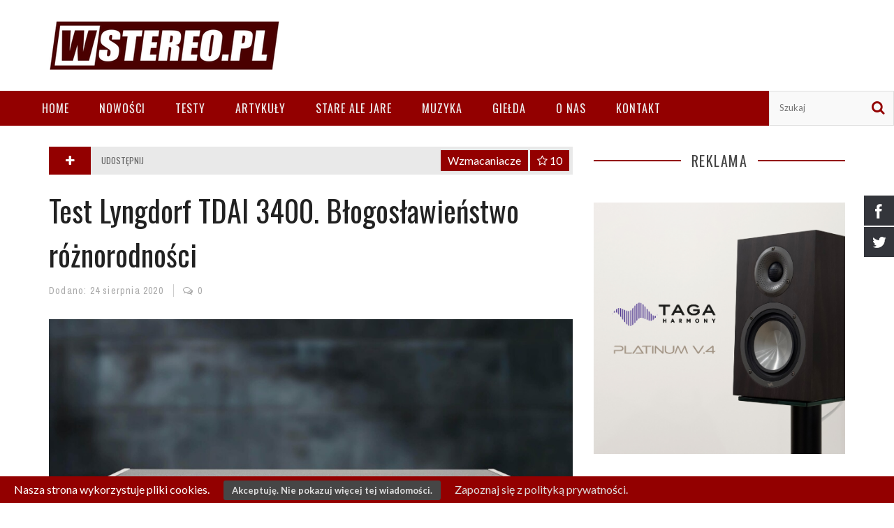

--- FILE ---
content_type: text/html; charset=UTF-8
request_url: https://wstereo.pl/test-lyngdorf-tdai-3400-blogoslawienstwo-roznorodnosci/
body_size: 19704
content:

<!DOCTYPE html>
<html lang="pl-PL" xmlns:og="http://opengraphprotocol.org/schema/" xmlns:fb="http://www.facebook.com/2008/fbml"
	itemscope 
	itemtype="http://schema.org/Article" 
	prefix="og: http://ogp.me/ns#" >

<head>
	<meta charset="UTF-8" />
    
    <meta name="viewport" content="width=device-width, initial-scale=1"/>
    
    <meta http-equiv="Content-Type" content="text/html; charset=UTF-8" />
	
		<title>Lyngdorf TDAI 3400 - test | Wstereo</title>
		
	<link rel="stylesheet" href="https://wstereo.pl/wp-content/themes/kami/style.css">
	
	<link rel="pingback" href="https://wstereo.pl/xmlrpc.php">
    
	
	
<!-- All in One SEO Pack 2.2.7.2 by Michael Torbert of Semper Fi Web Design[410,482] -->
<meta name="description" itemprop="description" content="Test wzmacniacza Lyngdorf TDAI 3400" />

<meta name="keywords" itemprop="keywords" content="lyngdorf,,lyngdorf tdai 3400,wzmacniacz,test,trimex" />
<link rel='next' href='https://wstereo.pl/test-lyngdorf-tdai-3400-blogoslawienstwo-roznorodnosci/2/' />

<link rel="canonical" href="https://wstereo.pl/test-lyngdorf-tdai-3400-blogoslawienstwo-roznorodnosci/" />
<meta property="og:title" content="Lyngdorf TDAI 3400 - test | Wstereo" />
<meta property="og:type" content="article" />
<meta property="og:url" content="https://wstereo.pl/test-lyngdorf-tdai-3400-blogoslawienstwo-roznorodnosci/" />
<meta property="og:image" content="https://wstereo.pl/wp-content/uploads/2020/08/Lyngdorf-TDAI-3400-zajawka-1024x638.jpg" />
<meta property="og:site_name" content="Wstereo" />
<meta property="og:description" content="Test wzmacniacza Lyngdorf TDAI 3400" />
<meta property="article:published_time" content="2020-08-24T20:02:43Z" />
<meta property="article:modified_time" content="2020-09-16T22:47:12Z" />
<meta name="twitter:card" content="summary" />
<meta name="twitter:description" content="Test wzmacniacza Lyngdorf TDAI 3400" />
<meta itemprop="image" content="https://wstereo.pl/wp-content/uploads/2020/08/Lyngdorf-TDAI-3400-zajawka-1024x638.jpg" />
<!-- /all in one seo pack -->
<link rel="alternate" type="application/rss+xml" title="Wstereo &raquo; Kanał z wpisami" href="https://wstereo.pl/feed/" />
<link rel="alternate" type="application/rss+xml" title="Wstereo &raquo; Kanał z komentarzami" href="https://wstereo.pl/comments/feed/" />
<link rel="alternate" type="application/rss+xml" title="Wstereo &raquo; Test Lyngdorf TDAI 3400. Błogosławieństwo różnorodności Kanał z komentarzami" href="https://wstereo.pl/test-lyngdorf-tdai-3400-blogoslawienstwo-roznorodnosci/feed/" />
<meta property="og:title" content="Test Lyngdorf TDAI 3400. Błogosławieństwo różnorodności"/><meta property="og:type" content="article"/><meta property="og:url" content="https://wstereo.pl/test-lyngdorf-tdai-3400-blogoslawienstwo-roznorodnosci/"/><meta property="og:image" content="https://wstereo.pl/wp-content/uploads/2020/08/Lyngdorf-TDAI-3400-zajawka-300x187.jpg"/>
		<script type="text/javascript">
			window._wpemojiSettings = {"baseUrl":"https:\/\/s.w.org\/images\/core\/emoji\/72x72\/","ext":".png","source":{"concatemoji":"https:\/\/wstereo.pl\/wp-includes\/js\/wp-emoji-release.min.js?ver=4.3"}};
			!function(a,b,c){function d(a){var c=b.createElement("canvas"),d=c.getContext&&c.getContext("2d");return d&&d.fillText?(d.textBaseline="top",d.font="600 32px Arial","flag"===a?(d.fillText(String.fromCharCode(55356,56812,55356,56807),0,0),c.toDataURL().length>3e3):(d.fillText(String.fromCharCode(55357,56835),0,0),0!==d.getImageData(16,16,1,1).data[0])):!1}function e(a){var c=b.createElement("script");c.src=a,c.type="text/javascript",b.getElementsByTagName("head")[0].appendChild(c)}var f,g;c.supports={simple:d("simple"),flag:d("flag")},c.DOMReady=!1,c.readyCallback=function(){c.DOMReady=!0},c.supports.simple&&c.supports.flag||(g=function(){c.readyCallback()},b.addEventListener?(b.addEventListener("DOMContentLoaded",g,!1),a.addEventListener("load",g,!1)):(a.attachEvent("onload",g),b.attachEvent("onreadystatechange",function(){"complete"===b.readyState&&c.readyCallback()})),f=c.source||{},f.concatemoji?e(f.concatemoji):f.wpemoji&&f.twemoji&&(e(f.twemoji),e(f.wpemoji)))}(window,document,window._wpemojiSettings);
		</script>
		<style type="text/css">
img.wp-smiley,
img.emoji {
	display: inline !important;
	border: none !important;
	box-shadow: none !important;
	height: 1em !important;
	width: 1em !important;
	margin: 0 .07em !important;
	vertical-align: -0.1em !important;
	background: none !important;
	padding: 0 !important;
}
</style>
<link rel='stylesheet' id='contact-form-7-css'  href='https://wstereo.pl/wp-content/plugins/contact-form-7/includes/css/styles.css?ver=4.4.2' type='text/css' media='all' />
<link rel='stylesheet' id='hssocial_badges_frontend_css-css'  href='https://wstereo.pl/wp-content/plugins/hs-social-media-buttons/hssocial-badges.css?ver=4.3' type='text/css' media='all' />
<link rel='stylesheet' id='general-css'  href='https://wstereo.pl/wp-content/plugins/hs-social-media-buttons/inc/css/general.css?ver=4.3' type='text/css' media='all' />
<link rel='stylesheet' id='bootstrap-css-css'  href='https://wstereo.pl/wp-content/themes/kami/framework/bootstrap/css/bootstrap.css?ver=4.3' type='text/css' media='all' />
<link rel='stylesheet' id='fa-css'  href='https://wstereo.pl/wp-content/themes/kami/css/fonts/awesome-fonts/css/font-awesome.min.css?ver=4.3' type='text/css' media='all' />
<link rel='stylesheet' id='fa-snapchat-css'  href='https://wstereo.pl/wp-content/themes/kami/css/fa-snapchat.css?ver=4.3' type='text/css' media='all' />
<link rel='stylesheet' id='flexslider-css'  href='https://wstereo.pl/wp-content/themes/kami/css/flexslider.css?ver=4.3' type='text/css' media='all' />
<link rel='stylesheet' id='bkstyle-css'  href='https://wstereo.pl/wp-content/themes/kami/css/bkstyle.css?ver=4.3' type='text/css' media='all' />
<link rel='stylesheet' id='bkresponsive-css'  href='https://wstereo.pl/wp-content/themes/kami/css/responsive.css?ver=4.3' type='text/css' media='all' />
<link rel='stylesheet' id='tipper-css'  href='https://wstereo.pl/wp-content/themes/kami/css/jquery.fs.tipper.css?ver=4.3' type='text/css' media='all' />
<link rel='stylesheet' id='justifiedgallery-css'  href='https://wstereo.pl/wp-content/themes/kami/css/justifiedGallery.css?ver=4.3' type='text/css' media='all' />
<link rel='stylesheet' id='justifiedlightbox-css'  href='https://wstereo.pl/wp-content/themes/kami/css/magnific-popup.css?ver=4.3' type='text/css' media='all' />
<link rel='stylesheet' id='redux-google-fonts-bk_option-css'  href='https://fonts.googleapis.com/css?family=Oswald%3A300%2C400%2C700%7CArchivo+Narrow%3A400%2C700%2C400italic%2C700italic%7CLato%3A100%2C300%2C400%2C700%2C900%2C100italic%2C300italic%2C400italic%2C700italic%2C900italic&#038;subset=latin-ext&#038;ver=1729621328' type='text/css' media='all' />
<link rel='stylesheet' id='awpcp-jquery-plupload-queue-css'  href='https://wstereo.pl/wp-content/plugins/another-wordpress-classifieds-plugin/resources/vendors/jquery-plupload-queue/css/jquery.plupload.queue.css?ver=2.1.1' type='text/css' media='all' />
<link rel='stylesheet' id='awpcp-frontend-style-css'  href='https://wstereo.pl/wp-content/plugins/another-wordpress-classifieds-plugin/resources/css/awpcpstyle.css?ver=3.5.3.1' type='text/css' media='all' />
<!--[if lte IE 6]>
<link rel='stylesheet' id='awpcp-frontend-style-ie-6-css'  href='https://wstereo.pl/wp-content/plugins/another-wordpress-classifieds-plugin/resources/css/awpcpstyle-ie-6.css?ver=3.5.3.1' type='text/css' media='all' />
<![endif]-->
<!--[if lte IE 7]>
<link rel='stylesheet' id='awpcp-frontend-style-lte-ie-7-css'  href='https://wstereo.pl/wp-content/plugins/another-wordpress-classifieds-plugin/resources/css/awpcpstyle-lte-ie-7.css?ver=3.5.3.1' type='text/css' media='all' />
<![endif]-->
<script type='text/javascript' src='https://wstereo.pl/wp-includes/js/jquery/jquery.js?ver=1.11.3'></script>
<script type='text/javascript' src='https://wstereo.pl/wp-includes/js/jquery/jquery-migrate.min.js?ver=1.2.1'></script>
<script type='text/javascript' src='https://wstereo.pl/wp-content/plugins/hs-social-media-buttons/inc/js/hssocial.js?ver=4.3'></script>
<link rel="EditURI" type="application/rsd+xml" title="RSD" href="https://wstereo.pl/xmlrpc.php?rsd" />
<link rel="wlwmanifest" type="application/wlwmanifest+xml" href="https://wstereo.pl/wp-includes/wlwmanifest.xml" /> 
<link rel='prev' title='Test Haiku Audio SEnsei 300B i 211. Dwa oblicza przejrzystości' href='https://wstereo.pl/test-haiku-audio-sensei-300b-i-211-dwa-oblicza-przejrzystosci/' />
<link rel='next' title='NuPrime &#8211; kolejny nowy DAC i switch' href='https://wstereo.pl/nuprime-kolejny-nowy-dac-i-switch/' />
<meta name="generator" content="WordPress 4.3" />
<link rel='shortlink' href='https://wstereo.pl/?p=9713' />
<!--[if IE]>
<style>
   .social-icon {
    background-color: #33353B;
    background-image: url('https://wstereo.pl/wp-content/plugins/hs-social-media-buttons/images/social-icons.png'); 
}

</style>
<![endif]-->


 
    <style>
        @media (max-width:640px){
            .social-icon {
                display: none;
            }
        }
    </style>  
<div class="social-icons" style="top:280px;">
            <a class="socialitems" target="_blank" href="https://www.facebook.com/wstereopl-913156225420495/" id="facebook-btn">
            <span  class="social-icon">
                <span class="social-text">Facebook</span>
            </span>
        </a>
                    <a class="socialitems" target="_blank" href="https://twitter.com/wStereo_pl" id="twitter-btn">
            <span  class="social-icon">
                <span class="social-text">Twitter</span>
            </span>
        </a>
                						 

	
</div>

<script>
    $mtkb(window).load(function(){
        $mtkb('.social-icons .social-icon').mouseenter(function(){
            $mtkb(this).stop();
            $mtkb(this).animate({width:'120'}, 500, 'easeOutQuad',function(){});
        });
        $mtkb('.social-icons .social-icon').mouseleave(function(){
            $mtkb(this).stop();
            $mtkb(this).animate({width:'43'}, 500, 'easeOutQuad',function(){});
        });
    });
</script>

		<style type="text/css" media="screen">
			#catapult-cookie-bar {
				display: none;
				direction: ltr;
				color: #ffffff;
				min-height: 30px;
				position: fixed;
				left: 0;
				bottom: 0;
				width: 100%;
				z-index: 99999;
				padding:6px 20px 4px;
				background-color: #930000;
				text-align:left;
			}
			#catapult-cookie-bar a {
				color: #dddddd;
			}
			button#catapultCookie {
				margin:0 20px;
				line-height:20px;
				background:#464646;
				border:none;
				color: #dddddd;
				padding:4px 12px;
				border-radius: 3px;
				cursor: pointer;
				font-size: 13px;
				font-weight: bold;
			}
		</style>        <script type="text/javascript">
            var ajaxurl = 'https://wstereo.pl/wp-admin/admin-ajax.php';
        </script>
        
    <style type='text/css' media="all">
        .meta-author {display: none !important;}.top-bar {display: none !important;}        ::selection {color: #FFF; background: #930000}
        ::-webkit-selection {color: #FFF; background: #930000}
         
            #main-mobile-menu .expand i, #single-top  .social-share li a:hover, #pagination .page-numbers, .widget_recent_comments .comment-author-link,
            .woocommerce-page div.product .woocommerce-tabs ul.tabs li.active, .bbp-topic-freshness-author a, .bbp-topic-started-by a,
            #bbpress-forums div.bbp-reply-author a.bbp-author-name, div.bbp-template-notice a.bbp-author-name, #bk-404-wrap .redirect-home, .widget_rss cite,
            .co-type1 .title a:hover, .co-type3 .title a:hover, .co-type2 .title a:hover, .module-1l-list-side .subpost-list .title a:hover,
            .widget_latest_comments .post-title a:hover, .bk-review-title.post-title a:hover, .woocommerce-page ul.product_list_widget li a:hover, 
            .woocommerce-page ul.products li.product h3:hover, .product-name a:hover, .bk-sub-sub-menu > li a:hover, .bk-sub-menu li > a:hover,
            #top-menu>ul>li .sub-menu li > a:hover, .bk-sub-posts .post-title a:hover, .bk-forum-title:hover, .bbp-breadcrumb a:hover, 
            .woocommerce-page .woocommerce-breadcrumb a:hover, .widget_archive ul li a:hover, .widget_categories ul li a:hover, .widget_product_categories ul li a:hover, .widget_display_views ul li a:hover,
            .widget_display_topics ul li a:hover, .widget_display_replies ul li a:hover, .widget_display_forums ul li a:hover, .widget_pages li a:hover, .widget_meta li:hover,
            .widget_pages li a:hover, .widget_meta li a:hover, .widget_recent_comments .recentcomments > a:hover, .widget_recent_entries a:hover, .widget_rss ul li a:hover, 
            .widget_nav_menu li a:hover, .woocommerce-page .widget_layered_nav ul li:hover, .menu-location-title, #mobile-inner-header .mobile-menu-close i,
            .recommend-box .entries h4 a:hover, .loadmore, .innersb .module-latest .post-list .title:hover,
            .single-page .article-content > p:first-of-type:first-letter, p > a, p > a:hover, .post-page-links a, .bk-404-header .error-number h4,
            .single-page .article-content li a, .bkteamsc .team-member .member-social a:hover
            {color: #930000} 
            
            .module-title, .widget-title,
            .loadmore:hover,.module-maingrid .bkdate .day, .module-maingrid .sub-post .bkdate .day, .module-mainslider .bkdate .day,
            .cat-slider .bkdate .day, .flickr li a img:hover, .instagram li a img:hover, #single-top  .social-share li a:hover, #pagination .page-numbers 
            ,.gallery-wrap #bk-carousel-gallery-thumb .slides > .flex-active-slide,
            .module-mainslider .carousel-ctrl ul li.flex-active-slide .ctrl-wrap, .module-mainslider .carousel-ctrl ul li:hover .ctrl-wrap, 
            .bk-mega-column-menu .bk-sub-menu > li > a, .menu-location-title, i.post-icon, .flex-direction-nav li a, .bk-mega-column-menu, 
            .footer .module-title h3, .footer .widget-title h3, .post-page-links span, .post-page-links a, .post-page-links > span
            {border-color: #930000;}
            
            .meta-top .post-cat a, .loadmore:hover:after, .widget_tag_cloud a, #share-menu-btn .menu-toggle, #single-top .social-share li a, 
            .post-nav .post-nav-link .sub-title, #comment-submit, .submit-button, #pagination .page-numbers.current, #single-top .tag-top .category div a,
            .buttonsc, .bk_tabs .ui-tabs-nav li.ui-tabs-active,
            /*** Shop ***/
            .button, .woocommerce-page input.button.alt, .woocommerce-page input.button, .woocommerce-page div.product form.cart .button,
            .woocommerce-page .woocommerce-message .button, .woocommerce-page a.button,
            .button:hover, .woocommerce-page input.button.alt:hover, .woocommerce-page input.button:hover, .woocommerce-page div.product form.cart .button:hover,
            .woocommerce-page .woocommerce-message .button:hover, .woocommerce-page a.button:hover,
            .woocommerce-page ul.products li.product .added_to_cart.wc-forward, .woocommerce-page #review_form #respond .form-submit #submit, .woocommerce-page #review_form #respond .form-submit #submit:hover
            ,.woocommerce-cart .wc-proceed-to-checkout a.checkout-button, .woocommerce-cart .wc-proceed-to-checkout a.checkout-button:hover, .woocommerce-page .cart-collaterals .shipping_calculator .button, .woocommerce-page .widget_price_filter .price_slider_amount .button 
            ,.woocommerce-page .widget_price_filter .ui-slider .ui-slider-handle, .woocommerce-page .widget_price_filter .ui-slider .ui-slider-range,
            .widget_product_tag_cloud a, .subscription-toggle, .bbp-pagination-links a:hover, .bbp-pagination-links span.current, .bbp-row-actions #favorite-toggle span.is-favorite a,
            .bbp-row-actions #subscription-toggle span.is-subscribed a, .bbp-login-form .bbp-submit-wrapper #user-submit, .woocommerce span.onsale, .woocommerce-page span.onsale
            ,#back-top, .module-title h3:before, .page-title h3:before, .forum-title h3:before, .topic-title h3:before, .single-page .label h3:before,
            .widget-title:before, .post-page-links > span, .single-page .article-content input[type=submit]
            {background-color: #930000;}
            .main-nav .menu > li.current-menu-item > a, .main-nav .menu > li:hover > a, .current_page_parent
            {background-color: rgba(147,0,0,1);}
            .main-nav .menu > li:hover .bk-dropdown-menu, .main-nav .menu > li:hover .bk-mega-menu 
            {border-color: rgba(147,0,0,1);}
            
            
            /*** Review Color ***/
            .bk-bar-ani, .single-page .bk-score-box, #single-top .tag-top .review-score
            ,.meta-top .review-score 
            {background-color: #930000;}
            
            .woocommerce-page .star-rating span, .woocommerce-page p.stars a {color: #930000;}

                            @media (max-width: 767px){
                .sidebar {display: none !important}
            }
                .co-type2  .thumb+ .row .bkdate-inner,
                    .thumb, .post-cat a, .main-nav .menu > li.menu-item.current-menu-item > a,
                    .main-nav .menu > li.menu-item:hover > a,
                    #main-menu > ul > li.current-post-ancestor.menu-item > a
                   {background-color: #930000;}.main-nav .menu > li.menu-item:hover .bk-mega-menu
                    {border-color: #930000;}                                            
    </style>
        <style type="text/css" title="dynamic-css" class="options-output">#top-menu>ul>li, #top-menu>ul>li .sub-menu li, .top-bar .ticker-header, .top-bar .tickercontainer h2{font-family:Oswald;font-weight:400;font-style:normal;}.main-nav #main-menu .menu > li, .main-nav #main-menu .menu > li > a, .mega-title h3, .header .logo.logo-text h1, .bk-sub-posts .post-title{font-family:Oswald;font-weight:400;font-style:normal;}.meta-bottom,.meta-top ,
                            .cat, .comment-author .comment-time, .widget_latest_comments .comment-author,
                            .woocommerce ul.products li.product .price, .woocommerce-page ul.products li.product .price,
                            .woocommerce-page div.product p.price ins{font-family:"Archivo Narrow";font-weight:400;font-style:normal;}h1, h2, h3, h4, h5, h6, #mobile-top-menu > ul > li, #mobile-menu > ul > li, #footer-menu a, .bk-copyright, .load-more-text, .woocommerce-page ul.product_list_widget li, .shop-page .woocommerce-result-count,
                            .bkteamsc .team-member .member-name, .widget_archive ul li, .widget_categories ul li, .widget_product_categories ul li, .woocommerce-page div.product .woocommerce-tabs ul.tabs li a,
                            .bk-forum-title, .widget_display_views ul li, .widget_meta ul li, .widget_recent_comments ul li, 
                            .widget_recent_entries ul li, .widget_rss ul li a, .widget_pages ul li, .widget_nav_menu li, .widget_display_stats dt, .widget_display_topics ul li, .widget_display_replies ul li, .widget_display_forums ul li, 
                            .module-title h3,.module-title h4, .widget-title h3, .woocommerce-page .widget_layered_nav ul li a, .widget-social-counter ul li a .data .counter, .widget-social-counter ul li a .data .subscribe,
                            #single-top .share-label, .single-page .author-box-wrap .label, .single-page .related-box-wrap .label, .single-page .comment-box-wrap .label,
                            .module-title .archive-meta p, .widget-top-review .bk-review-box .bk-final-score, .widget-latest-review .bk-review-box .bk-final-score,
                            .single-page .share-box-wrap .label, .forum-cat-header, #bbpress-forums li.bbp-header, .forum-title > p, #bbpress-forums fieldset.bbp-form legend,
                            #bbpress-forums fieldset.bbp-form label, div.bbp-breadcrumb > p,.woocommerce-page .woocommerce-breadcrumb a {font-family:Oswald;font-weight:400;font-style:normal;}body, textarea, input, p, 
                            .entry-excerpt, .comment-text, .comment-author, .article-content,
                            .comments-area, .tag-list, .bk-mega-menu .bk-sub-posts .feature-post .menu-post-item .post-date, .innersb .module-latest .post-list .title{font-family:Lato;font-weight:400;font-style:normal;}</style>
    <script>
      (function(i,s,o,g,r,a,m){i['GoogleAnalyticsObject']=r;i[r]=i[r]||function(){
      (i[r].q=i[r].q||[]).push(arguments)},i[r].l=1*new Date();a=s.createElement(o),
      m=s.getElementsByTagName(o)[0];a.async=1;a.src=g;m.parentNode.insertBefore(a,m)
      })(window,document,'script','https://www.google-analytics.com/analytics.js','ga');

      ga('create', 'UA-81390480-1', 'auto');
      ga('send', 'pageview');

    </script>

</head>

<body class="single single-post postid-9713 single-format-standard" itemscope itemtype="http://schema.org/Article">
	
	<div id="page-wrap" class='wide'>
        <div id="main-mobile-menu">
            <div class="block">
                <div id="mobile-inner-header">
                    <a class="mobile-menu-close" href="#" title="Close"><i class="fa fa-long-arrow-left"></i></a> 
                </div>
                                <div class="main-menu">
                    <h3 class="menu-location-title">
                        Main Menu                    </h3>
                    <div id="mobile-menu" class="menu-wstereo-menu-container"><ul id="menu-wstereo-menu" class="menu"><li id="menu-item-3047" class="menu-item menu-item-type-post_type menu-item-object-page menu-item-3047"><a href="https://wstereo.pl/">Home</a></li>
<li id="menu-item-1429" class="menu-item menu-item-type-taxonomy menu-item-object-category menu-item-1429 menu-category-10"><a href="https://wstereo.pl/category/nowosci/">Nowości</a></li>
<li id="menu-item-1431" class="menu-item menu-item-type-taxonomy menu-item-object-category current-post-ancestor menu-item-has-children menu-item-1431 menu-category-23"><a href="https://wstereo.pl/category/testy/">Testy</a>
<ul class="sub-menu">
	<li id="menu-item-1433" class="menu-item menu-item-type-taxonomy menu-item-object-category menu-item-1433 menu-category-19"><a href="https://wstereo.pl/category/testy/zrodla/">Źródła</a></li>
	<li id="menu-item-1806" class="menu-item menu-item-type-taxonomy menu-item-object-category menu-item-1806 menu-category-98"><a href="https://wstereo.pl/category/testy/przedwzmacniacze/">Przedwzmacniacze</a></li>
	<li id="menu-item-1430" class="menu-item menu-item-type-taxonomy menu-item-object-category current-post-ancestor current-menu-parent current-post-parent menu-item-1430 menu-category-2"><a href="https://wstereo.pl/category/testy/wzmacniacze/">Wzmacniacze</a></li>
	<li id="menu-item-1807" class="menu-item menu-item-type-taxonomy menu-item-object-category menu-item-1807 menu-category-99"><a href="https://wstereo.pl/category/testy/koncowki-mocy/">Końcówki mocy</a></li>
	<li id="menu-item-1500" class="menu-item menu-item-type-taxonomy menu-item-object-category menu-item-1500 menu-category-39"><a href="https://wstereo.pl/category/testy/glosniki/">Głośniki</a></li>
	<li id="menu-item-1501" class="menu-item menu-item-type-taxonomy menu-item-object-category menu-item-1501 menu-category-40"><a href="https://wstereo.pl/category/testy/kable/">Kable</a></li>
	<li id="menu-item-1437" class="menu-item menu-item-type-taxonomy menu-item-object-category menu-item-1437 menu-category-37"><a href="https://wstereo.pl/category/testy/inne/">Inne</a></li>
</ul>
</li>
<li id="menu-item-1432" class="menu-item menu-item-type-taxonomy menu-item-object-category menu-item-1432 menu-category-15"><a href="https://wstereo.pl/category/artykuly/">Artykuły</a></li>
<li id="menu-item-1434" class="menu-item menu-item-type-taxonomy menu-item-object-category menu-item-has-children menu-item-1434 menu-category-27"><a href="https://wstereo.pl/category/zabytki/">Stare ale jare</a>
<ul class="sub-menu">
	<li id="menu-item-1502" class="menu-item menu-item-type-taxonomy menu-item-object-category menu-item-1502 menu-category-41"><a href="https://wstereo.pl/category/zabytki/stare-plyty/">Stare płyty</a></li>
	<li id="menu-item-1428" class="menu-item menu-item-type-taxonomy menu-item-object-category menu-item-1428 menu-category-4"><a href="https://wstereo.pl/category/zabytki/sprzet/">Sprzęt</a></li>
</ul>
</li>
<li id="menu-item-1435" class="menu-item menu-item-type-taxonomy menu-item-object-category menu-item-has-children menu-item-1435 menu-category-21"><a href="https://wstereo.pl/category/muzyka/">Muzyka</a>
<ul class="sub-menu">
	<li id="menu-item-1504" class="menu-item menu-item-type-taxonomy menu-item-object-category menu-item-1504 menu-category-42"><a href="https://wstereo.pl/category/muzyka/koncerty/">Koncerty</a></li>
	<li id="menu-item-1505" class="menu-item menu-item-type-taxonomy menu-item-object-category menu-item-1505 menu-category-43"><a href="https://wstereo.pl/category/muzyka/plyty/">Płyty</a></li>
	<li id="menu-item-1503" class="menu-item menu-item-type-taxonomy menu-item-object-category menu-item-1503 menu-category-44"><a href="https://wstereo.pl/category/muzyka/inne-muzyka/">Inne (muzyka)</a></li>
</ul>
</li>
<li id="menu-item-1531" class="menu-item menu-item-type-post_type menu-item-object-page menu-item-1531"><a href="https://wstereo.pl/gielda-2/">Giełda</a></li>
<li id="menu-item-1795" class="menu-item menu-item-type-post_type menu-item-object-page menu-item-1795"><a href="https://wstereo.pl/o-nas/">O nas</a></li>
<li id="menu-item-1506" class="menu-item menu-item-type-post_type menu-item-object-page menu-item-1506"><a href="https://wstereo.pl/kontakt/">Kontakt</a></li>
</ul></div>                </div>
            </div>
        </div>            
        <div id="page-inner-wrap">
            <div class="page-cover mobile-menu-close"></div>
            <div class="header-wrap">
                <div class="top-bar">
                    <div class="container">
                        <div class="row">
                            <div class="col-md-12">
                            <!-- ticker open -->
                                                        <!-- ticker close -->
                			                                
                            </div>
                        </div>
                    </div>
                </div><!--top-bar-->
    
                <div class="header container">
        			<div class="header-inner">
            			<!-- logo open -->
                                            			<div class="logo">
                                <h1>
                                    <a href="https://wstereo.pl">
                                        <img src="https://wstereo.pl/wp-content/uploads/2015/11/wstereologo1.png" alt="logo"/>
                                    </a>
                                </h1>
                			</div>
                			<!-- logo close -->
                                                                            </div>
                </div>   
    		</div>
            <!-- nav open -->
    		<nav class="main-nav">
                <div class="main-nav-container container clearfix">
                    
                    <div class="mobile-menu-wrap">
                        <a class="mobile-nav-btn" id="nav-open-btn"><i class="fa fa-bars"></i></a>  
                    </div>
                    
                    <div id="main-menu" class="menu-wstereo-menu-container"><ul id="menu-wstereo-menu-1" class="menu"><li class="menu-item menu-item-type-post_type menu-item-object-page menu-item-3047"><a href="https://wstereo.pl/">Home</a></li>
<li class="menu-item menu-item-type-taxonomy menu-item-object-category menu-item-1429 menu-category-10"><a href="https://wstereo.pl/category/nowosci/">Nowości</a></li>
<li class="menu-item menu-item-type-taxonomy menu-item-object-category current-post-ancestor menu-item-has-children menu-item-1431 menu-category-23"><a href="https://wstereo.pl/category/testy/">Testy</a><div class="bk-dropdown-menu"><div class="bk-sub-menu-wrap"><ul class="bk-sub-menu clearfix">	<li class="menu-item menu-item-type-taxonomy menu-item-object-category menu-item-1433 menu-category-19"><a href="https://wstereo.pl/category/testy/zrodla/">Źródła</a></li>
	<li class="menu-item menu-item-type-taxonomy menu-item-object-category menu-item-1806 menu-category-98"><a href="https://wstereo.pl/category/testy/przedwzmacniacze/">Przedwzmacniacze</a></li>
	<li class="menu-item menu-item-type-taxonomy menu-item-object-category current-post-ancestor current-menu-parent current-post-parent menu-item-1430 menu-category-2"><a href="https://wstereo.pl/category/testy/wzmacniacze/">Wzmacniacze</a></li>
	<li class="menu-item menu-item-type-taxonomy menu-item-object-category menu-item-1807 menu-category-99"><a href="https://wstereo.pl/category/testy/koncowki-mocy/">Końcówki mocy</a></li>
	<li class="menu-item menu-item-type-taxonomy menu-item-object-category menu-item-1500 menu-category-39"><a href="https://wstereo.pl/category/testy/glosniki/">Głośniki</a></li>
	<li class="menu-item menu-item-type-taxonomy menu-item-object-category menu-item-1501 menu-category-40"><a href="https://wstereo.pl/category/testy/kable/">Kable</a></li>
	<li class="menu-item menu-item-type-taxonomy menu-item-object-category menu-item-1437 menu-category-37"><a href="https://wstereo.pl/category/testy/inne/">Inne</a></li>
</ul></div></div></li>
<li class="menu-item menu-item-type-taxonomy menu-item-object-category menu-item-1432 menu-category-15"><a href="https://wstereo.pl/category/artykuly/">Artykuły</a></li>
<li class="menu-item menu-item-type-taxonomy menu-item-object-category menu-item-has-children menu-item-1434 menu-category-27"><a href="https://wstereo.pl/category/zabytki/">Stare ale jare</a><div class="bk-dropdown-menu"><div class="bk-sub-menu-wrap"><ul class="bk-sub-menu clearfix">	<li class="menu-item menu-item-type-taxonomy menu-item-object-category menu-item-1502 menu-category-41"><a href="https://wstereo.pl/category/zabytki/stare-plyty/">Stare płyty</a></li>
	<li class="menu-item menu-item-type-taxonomy menu-item-object-category menu-item-1428 menu-category-4"><a href="https://wstereo.pl/category/zabytki/sprzet/">Sprzęt</a></li>
</ul></div></div></li>
<li class="menu-item menu-item-type-taxonomy menu-item-object-category menu-item-has-children menu-item-1435 menu-category-21"><a href="https://wstereo.pl/category/muzyka/">Muzyka</a><div class="bk-dropdown-menu"><div class="bk-sub-menu-wrap"><ul class="bk-sub-menu clearfix">	<li class="menu-item menu-item-type-taxonomy menu-item-object-category menu-item-1504 menu-category-42"><a href="https://wstereo.pl/category/muzyka/koncerty/">Koncerty</a></li>
	<li class="menu-item menu-item-type-taxonomy menu-item-object-category menu-item-1505 menu-category-43"><a href="https://wstereo.pl/category/muzyka/plyty/">Płyty</a></li>
	<li class="menu-item menu-item-type-taxonomy menu-item-object-category menu-item-1503 menu-category-44"><a href="https://wstereo.pl/category/muzyka/inne-muzyka/">Inne (muzyka)</a></li>
</ul></div></div></li>
<li class="menu-item menu-item-type-post_type menu-item-object-page menu-item-1531"><a href="https://wstereo.pl/gielda-2/">Giełda</a></li>
<li class="menu-item menu-item-type-post_type menu-item-object-page menu-item-1795"><a href="https://wstereo.pl/o-nas/">O nas</a></li>
<li class="menu-item menu-item-type-post_type menu-item-object-page menu-item-1506"><a href="https://wstereo.pl/kontakt/">Kontakt</a></li>
</ul></div>                                            						        
                        <class="main-search">
            		          <form method="get" id="searchform" action="https://wstereo.pl">
    <div class="searchform-wrap">
        <input type="text" name="s" id="s" onfocus='if (this.value == "Szukaj") { this.value = ""; }' onblur='if (this.value == "") { this.value = "Szukaj"; }' placeholder="Szukaj" />
    <div class="search-icon">
        <i class="fa fa-search"></i>
    </div>
    </div>
</form> 
               

                </div><!-- main-nav-inner -->       
    		</nav>
    		<div><p></p><script>
  (function(i,s,o,g,r,a,m){i['GoogleAnalyticsObject']=r;i[r]=i[r]||function(){
  (i[r].q=i[r].q||[]).push(arguments)},i[r].l=1*new Date();a=s.createElement(o),
  m=s.getElementsByTagName(o)[0];a.async=1;a.src=g;m.parentNode.insertBefore(a,m)
  })(window,document,'script','//www.google-analytics.com/analytics.js','ga');

  ga('create', 'UA-71853681-1', 'auto');
  ga('send', 'pageview');

</script></div>
        
        
        
        
        
        
            <div class="single-page container" id="body-wrapper">
        <div class="row">    
    	                		<div class="post-9713 post type-post status-publish format-standard has-post-thumbnail hentry category-wzmacniacze tag-lyngdorf tag-lyngdorf-tdai-3400 tag-test tag-trimex tag-wzmacniacz" id="post-9713">
                                                <div class="content-wrap col-md-8" itemscope itemtype="http://schema.org/Review">
                                                                         <div id="single-top">
            <div id="share-menu-btn">
                <div class="menu-toggle">
                    <span class="close-icon"><i class="fa fa-plus"></i></span>
                    <span class="open-icon hide"><i class="fa fa-minus"></i></span>
                </div>
                <span class="share-label">Udostępnij</span>
                <div class="top-share hide">
                        <ul class="social-share">
                            <li><a class="bk-share bk_facebook_share bk-tipper-bottom" data-title="Facebook" onClick="window.open('http://www.facebook.com/sharer.php?u=https%3A%2F%2Fwstereo.pl%2Ftest-lyngdorf-tdai-3400-blogoslawienstwo-roznorodnosci%2F','Facebook','width=600,height=300,left='+(screen.availWidth/2-300)+',top='+(screen.availHeight/2-150)+''); return false;" href="http://www.facebook.com/sharer.php?u=https%3A%2F%2Fwstereo.pl%2Ftest-lyngdorf-tdai-3400-blogoslawienstwo-roznorodnosci%2F"><i class="fa fa-facebook " title="Facebook"></i></a></li>
                                        <li><a class="bk-share bk_twitter_share bk-tipper-bottom" data-title="Twitter" onClick="window.open('http://twitter.com/share?url=https%3A%2F%2Fwstereo.pl%2Ftest-lyngdorf-tdai-3400-blogoslawienstwo-roznorodnosci%2F&amp;text=Test%20Lyngdorf%20TDAI%203400.%20Błogosławieństwo%20różnorodności','Twitter share','width=600,height=300,left='+(screen.availWidth/2-300)+',top='+(screen.availHeight/2-150)+''); return false;" href="http://twitter.com/share?url=https%3A%2F%2Fwstereo.pl%2Ftest-lyngdorf-tdai-3400-blogoslawienstwo-roznorodnosci%2F&amp;text=Test%20Lyngdorf%20TDAI%203400.%20Błogosławieństwo%20różnorodności"><i class="fa fa-twitter " title="Twitter"></i></a></li>
                                        <li><a class="bk-share bk_google_share bk-tipper-bottom" data-title="Google" onClick="window.open('https://plus.google.com/share?url=https%3A%2F%2Fwstereo.pl%2Ftest-lyngdorf-tdai-3400-blogoslawienstwo-roznorodnosci%2F','Google plus','width=585,height=666,left='+(screen.availWidth/2-292)+',top='+(screen.availHeight/2-333)+''); return false;" href="https://plus.google.com/share?url=https%3A%2F%2Fwstereo.pl%2Ftest-lyngdorf-tdai-3400-blogoslawienstwo-roznorodnosci%2F"><i class="fa fa-google-plus " title="Google Plus"></i></a></li>
                                        <li><a class="bk-share bk_pinterest_share bk-tipper-bottom" data-title="Pinterest" href='javascript:void((function()%7Bvar%20e=document.createElement(&apos;script&apos;);e.setAttribute(&apos;type&apos;,&apos;text/javascript&apos;);e.setAttribute(&apos;charset&apos;,&apos;UTF-8&apos;);e.setAttribute(&apos;src&apos;,&apos;http://assets.pinterest.com/js/pinmarklet.js?r=&apos;+Math.random()*99999999);document.body.appendChild(e)%7D)());'><i class="fa fa-pinterest " title="Pinterest"></i></a></li>
                                        <li><a class="bk-share bk_tumblr_share bk-tipper-bottom" data-title="Tumblr" onClick="window.open('http://www.tumblr.com/share/link?url=https%3A%2F%2Fwstereo.pl%2Ftest-lyngdorf-tdai-3400-blogoslawienstwo-roznorodnosci%2F&amp;name=Test%20Lyngdorf%20TDAI%203400.%20Błogosławieństwo%20różnorodności','Tumblr','width=600,height=300,left='+(screen.availWidth/2-300)+',top='+(screen.availHeight/2-150)+''); return false;" href="http://www.tumblr.com/share/link?url=http://https%3A%2F%2Fwstereo.pl%2Ftest-lyngdorf-tdai-3400-blogoslawienstwo-roznorodnosci%2F&amp;name=Test%20Lyngdorf%20TDAI%203400.%20Błogosławieństwo%20różnorodności"><i class="fa fa-tumblr " title="Tumblr"></i></a></li>
                                        <li><a class="bk-share bk_linkedin_share bk-tipper-bottom" data-title="Linkedin" onClick="window.open('http://www.linkedin.com/shareArticle?mini=true&amp;url=https%3A%2F%2Fwstereo.pl%2Ftest-lyngdorf-tdai-3400-blogoslawienstwo-roznorodnosci%2F','Linkedin','width=863,height=500,left='+(screen.availWidth/2-431)+',top='+(screen.availHeight/2-250)+''); return false;" href="http://www.linkedin.com/shareArticle?mini=true&amp;url=https%3A%2F%2Fwstereo.pl%2Ftest-lyngdorf-tdai-3400-blogoslawienstwo-roznorodnosci%2F"><i class="fa fa-linkedin " title="Linkedin"></i></a></li>
                                    
        </ul>
                     </div>
            </div>
            <div class="tag-top">
                                    <div class="category">
                        <div class="post-cat">
                        <a class="cat-bg-2" href="https://wstereo.pl/category/testy/wzmacniacze/">Wzmacaniacze</a>
                    </div>                    </div>
                                <div class="review-score"><span><i class="fa fa-star-o"></i></span>10</div>            </div>
        </div>
                                                    <h3 class="main-title left  " itemprop="itemReviewed">
            Test Lyngdorf TDAI 3400. Błogosławieństwo różnorodności        </h3>
        
        <div class="meta-bottom left ">
            <div class="post-date">
                <span>Dodano: </span>
                24 sierpnia 2020            </div>   
            <div class="meta-author">
                <span class="avatar">
                    <i class="fa fa-user"></i>
                </span>
                <span class="author" itemprop="author" ><a rel="author" href="https://wstereo.pl/author/admin/" title="Posts by admin">admin</a></span>          
            </div>  
                    		<div class="meta-comment">
        			<span><i class="fa fa-comments-o"></i></span>
        			<a href="https://wstereo.pl/test-lyngdorf-tdai-3400-blogoslawienstwo-roznorodnosci/#respond">0</a>        		</div>		
                         
        </div> 
    
                                            <div class="thumb-wrap  ">
                
                    <div class="thumb"><img width="1000" height="600" src="https://wstereo.pl/wp-content/uploads/2020/08/Lyngdorf-TDAI-3400-zajawka-1000x600.jpg" class="attachment-bk1000_600 wp-post-image" alt="Lyngdorf TDAI 3400 zajawka" /></div>            </div>
                      
                       
        			<div class="entry clearfix  ">
                                            
                                                        <div class="single-rating-box left">
                                    <h4>Nasza ocena</h4>
                                    <div class="bk-review-box clear-fix"><div class="bk-detail-rating clear-fix"><span class="bk-criteria">Hi-end</span><span class="bk-criteria-score">10</span><div class="bk-bar clearfix"><span class="bk-overlay"><span class="bk-zero-trigger" style="width:100%"></span></span></div></div><div class="bk-summary"><div id="bk-conclusion">Najwyższa grupa cenowa powyżej 15 tys. zł.  Funkcjonalność tego urządzenia jest po prostu imponująca! Jednocześnie obsługa jest naprawdę intuicyjnie prosta. Brzmienie? Wszystko w należytym porządku. Trudno je opisać, bo dzięki systemowi RoomPerfect, filtrom i możliwości korekcji częstotliwości możemy kształtować brzmienie niemal jak plastelinę. Może być więc na wskroś neutralne, albo ciepłe, albo chłodne. Jakie zechcemy. Wyrafinowana scena</div></div><div class="bk-score-box" itemprop="reviewRating" itemscope itemtype="http://schema.org/Rating"><meta itemprop="worstRating" content="1"><meta itemprop="bestRating" content="10"><span class="score" itemprop="ratingValue">10</span></div></div><!-- /bk-review-box -->                                </div>
                                				<div class="article-content" itemprop="reviewBody">
                            <p><strong>TEST / LYNGDORF TDAI 3400 / Różnorodność to jedna z cech świata audio. Osoby hołdujące prostocie i minimalizmowi wybierają proste konstrukcje pozbawione jakichkolwiek regulacji. Inni mogą kupić sobie urządzenia dające wiele możliwości kształtowania brzmienia lub nawet łączące wielu funkcji. Odsłuchiwany wzmacniacz jest zdecydowanie dla tych drugich. Daje mnóstwo zabawy i niezliczonych możliwości. Jak wypadł w teście &#8220;wszystkomający&#8221; Lyngdorf TDAI 3400?</strong></p>
<p><span id="more-9713"></span></p>
<p>Peter Lyngdorf to w świecie cyfrowego audio postać legendarna, jeden z pionierów, a jego Tact Millenium do dziś budzi emocje. Jako jeden z pierwszych uwierzył, że przyszłość będzie należała do tej gałęzi audio. I choć w ofercie jego firmy są też głośniki, końcówki mocy czy odtwarzacz CD, to perłą w koronie są właśnie wzmacniacze i procesory cyfrowe.</p>
<p>Duński konstruktor miał jednak swój własny pomysł na to, jak zmierzyć się z tym zagadnienie, dlatego jego urządzenia nazywane są właśnie &#8220;wzmacniaczami cyfrowymi&#8221; (zwykle, choć błędnie, nazywa się tak również impulsowe wzmacniacze w klasie D). Lyngdorfy też pracują jak impulsowce &#8211; tranzystory pracują w nich w trybie bardzo szybkiego przełączania między stanem pełnego przewodzenia a całkowitego wyłączenia &#8211; ale to nie wszystko.</p>
<p>Sygnał cyfrowy płynie w tym wzmacniaczu niemal do samego końca, zmieniany jest na analogowy za końcówkami mocy w specjalnych filtrach &#8211; modulatorach szerokości impulsu (PWM) w oparciu o opatentowaną technologię. Sygnał jest przetwarzany cały czas w formie cyfrowej. Cały wzmacniacz jest więc rodzajem przetwornika cyfrowo-analogowego.</p>
<p>Oczywiście możemy podać do niego sygnał przez łącza analogowe, ale wtedy sygnał i tak jest przetwarzany najpierw na cyfrowy i dopiero później „obrabiany”. W Lyngdorfie nie ma też żadnego tradycyjnego układu regulacji głośności. Wzmacniacz używa do tego celu stopnia zasilacza jako kontrolera siły głosu. I na takiej zasadzie zbudowany jest także testowany model TDAI 3400.</p>
<h3>Lyngdorf TDAI 3400 &#8211; test. Budowa i funkcjonalność</h3>
<p>Jeśli ktoś uważa, że Lyngdorf TDAI 3400 to tylko niższy model z dodanym streamerem i większą mocą, to jest w błędzie. Co prawda koncepcja pracy wzmacniacza jest taka sama jak u mniejszych braci, to jednak został on &#8211; tak zapewnia producent &#8211; mocno przeprojektowany. W zasadzie to zupełnie nowy wzmacniacz. Wyposażono go też w nowe, bardziej zaawansowane funkcjonalności.</p>
<div id="attachment_9716" style="width: 860px" class="wp-caption alignnone"><a href="http://wstereo.pl/wp-content/uploads/2020/08/Lyngdorf-TDAI-3400-7.jpg"><img class="size-full wp-image-9716" src="http://wstereo.pl/wp-content/uploads/2020/08/Lyngdorf-TDAI-3400-7.jpg" alt="Lyngdorf TDAI 3400 - test. Projekt jest prosty i minimalistyczny (fot. wstereo.pl)" width="850" height="638" /></a><p class="wp-caption-text">Lyngdorf TDAI 3400 &#8211; test. Projekt jest prosty i minimalistyczny (fot. wstereo.pl)</p></div>
<p>Natomiast projekt wizualny to dobrze znane od lat audiofilom rozwiązania, od razu wiem, że to <a href="https://www.lyngdorf.com.pl/" target="_blank"><span style="text-decoration: underline; color: #000080;"><strong>Lyngdorf</strong></span></a>. A więc spokojna, prosta bryła w ciemnoszarym kolorze z czarnymi okienkami. Po skandynawsku minimalistyczna. Od razu rzuca się w oczy dodatkowe okienko na frontowym panelu. Wyjaśnijmy od razu &#8211; to nie jest wyświetlacz, jak niektórzy sądzą. Za szybką znajdują się antenki do komunikacji bezprzewodowej. Hmm&#8230; Myślę, że można było rozwiązać to inaczej, na przykład powiększając okno głównego wyświetlacza. Byłoby chyba bardziej elegancko i czysto.</p>
<p>Obudowa jest nieco wyższa niż w modelu TDAI 2170, pozostałe wymiary pozostały takie same. Na przedniej ściance lyngdorfowska klasyka. Po prawej stronie duża gałka głośności, w środku &#8211; trzy gniazda: USB dla przenośnego dysku, słuchawkowe i do mikrofonu pomiarowego. Obok nich gałka/przycisk do nawigacji po funkcjach i ustawieniach. A po lewej stronie wielki wyświetlacz, zajmujący ponad jedną trzecią  szerokości przedniej ścianki.</p>
<p><span style="text-decoration: underline; color: #000080;"><strong><a href="http://wstereo.pl/test-haiku-audio-sol-ii-wzmacniacz-kompletny/" target="_blank">Test Haiku Audio SOL II</a></strong></span></p>
<p>Z tyłu natomiast istne rozpasanie, liczba wejść i wyjść jest naprawdę imponująca, bo też imponujące są możliwości tego urządzenia. W standardzie mamy aż 7 wejść cyfrowych, w tym zbalansowane AES/EBU, USB B, 2 coaxial oraz 3 optyczne toslink. To od razu sugeruje nam, w jakim otoczeniu źródłowym Lyngdorf czuje się najlepiej. Do tego wejście USB, pozwalające na podłączenie dysków lub innych źródeł z plikami muzycznymi. Mamy też dwa wejścia analogowe RCA. Z Lyngdorfa możemy też wyprowadzić sygnał na zewnątrz. Mamy więc do dyspozycji dwa wyjścia analogowe (RCA i XLR) oraz wyjście cyfrowe coaxial.</p>
<p>Ale na tym nie koniec. Możemy dokupić dodatkowe moduły. Pierwszy to moduł HDMI 4K (opcjonalne wejścia / wyjścia): 1 wyjście HDMI 4K, 3 wejścia HDMI 4K (PCM ≤ 192 kHz / 24 bity; ARC PCM ≤ 192 kHz / 24 bity; integracja CEC, obsługa HDMI 2.0a, HDCP 2.2, rozdzielczość wymagająca zegara 600 MHz). Drugi to wysokiej klasy moduł wejść analogowych składający się 3 wejść RCA i jednego XLR. W tym module mamy też przedwzmacniacz gramofonowy.</p>
<div id="attachment_9717" style="width: 850px" class="wp-caption alignnone"><a href="http://wstereo.pl/wp-content/uploads/2020/08/Lyngdorf-TDAI-3400-2.jpg"><img class="size-full wp-image-9717" src="http://wstereo.pl/wp-content/uploads/2020/08/Lyngdorf-TDAI-3400-2.jpg" alt="Lyngdorf TDAI 3400 - test. To zamknięty, wysokiej klasy system all-in-one (fot. wstereo.pl)" width="840" height="417" /></a><p class="wp-caption-text">Lyngdorf TDAI 3400 &#8211; test. To zamknięty, wysokiej klasy system all-in-one (fot. wstereo.pl)</p></div>
<p>Na tylnej ściance mamy jeszcze wejście na kartę pamięci SD (tworzenie kopii zapasowych filtrów i ustawień), oraz gniazda Ethernet, trigger i RS232. Do tego zalane plastikiem gniazda głośnikowe oraz gniazdo na kabel zasilający.</p>
<p>Skąd taka mnogość? Otóż Lyngdorf TDAI 3400 nie jest tylko &#8211; jak nazywa go producent &#8211; <a href="http://wstereo.pl/tag/wzmacniacz/" target="_blank"><span style="text-decoration: underline; color: #000080;"><strong>wzmacniaczem</strong></span></a> cyfrowym, a w pełni gotowym do odtwarzania muzyki systemem, który może pełnić różne funkcje. Jako wzmacniacz zintegrowany może przyjmować z zewnątrz sygnał analogowy i cyfrowy (jest więc też rodzajem przetwornika cyfrowo-analogowego). Może też pełnić funkcję przedwzmacniacza (dla źródeł cyfrowych i analogowych) i wysyłać sygnał do zewnętrznych końcówek mocy czy subwooferów. Albo końcówki mocy po dokonaniu odpowiednich ustawień. Ma też wyjście na słuchawki.</p>
<blockquote><p>W zasadzie dźwięk Lyngdorfa można &#8220;ulepić&#8221; sobie po własny gust jak miękką plastelinę. Chcemy, by grał ciepło, miękko? Proszę bardzo. Ma być jasny i twardy? Bez problemu.</p></blockquote>
<p>I zupełnie nowa funkcja Lyngdorfa &#8211; jest on również odtwarzaczem/transportem plików. Po podłączeniu do sieci internetowej pełni funkcję streamera. A po podłączeniu dysku z plikami staje się odtwarzacze plików. Dodatkowo maszyna pozwala na słuchanie radia internetowego.</p>
<p>Ale to nie koniec atrakcji, jakich dostarcza Lyngdorf TDAI 3400, ponieważ słuchacz otrzymuje całą masę funkckcjonalności. Przede wszystkim mamy autorski system RoomPerfec. Za pośrednictwem dołączonego do wzmacniacza mikrofonu system zbiera informacje o tym, jak pokój reaguje na podany sygnał testowy, po czym koryguje pracę wzmacniacza w taki sposób, aby uzyskać absolutnie płaską charakterystykę. System pozwala na zniwelowanie kłopotów związanych z akustyka, podbić i „dziur”, pozwala na opanowanie trudnych akustycznie pomieszczeń, w których nie dokonano adaptacji. Najciekawsze jest jednak to, że obsługa tego systemu jest bajecznie prosta! Jak to działa, można przeczytać w teście<span style="text-decoration: underline; color: #000080;"><strong><a href="http://wstereo.pl/test-lyngdorf-tdai-2170-wyrafinowanie-bez-efekciarstwa-odwazcie-sie-sprobowac/" target="_blank"> Lyngdorfa TDAI 2170 (TUTAJ).</a></strong></span></p>
<p>Lyngdorf pozwala na niemal dowolne kształtowanie brzmienia. Możemy w zasadzie ustawiać każdy parametr: od poziomu czułości każdego wejścia po balans, od różnych ustawień przestrzennych po korekcję częstotliwości. Możemy korzystać z gotowych filtrów w funkcji Voicing albo samodzielnie ustawić sobie odpowiadającą nam korekcję. Naprawdę można się w tym zatracić.</p>
<div id="attachment_9718" style="width: 860px" class="wp-caption alignnone"><a href="http://wstereo.pl/wp-content/uploads/2020/08/Lyngdorf-TDAI-3400-4.jpg"><img class="size-full wp-image-9718" src="http://wstereo.pl/wp-content/uploads/2020/08/Lyngdorf-TDAI-3400-4.jpg" alt="Lyngdorf TDAI 3400 - test. Za pomocą korekcji częstotliwości można dowolnie kształtować brzmienie (fot. wstereo.pl)" width="850" height="638" /></a><p class="wp-caption-text">Lyngdorf TDAI 3400 &#8211; test. Za pomocą korekcji częstotliwości można dowolnie kształtować brzmienie (fot. wstereo.pl)</p></div>
<p>Sterować urządzeniem można na kilka sposobów. Do podstawowych funkcji możemy dostać się z poziomu przełączników na froncie wzmacniacza bądź z pilota. Nieco więcej możemy zrobić z poziomu dedykowanej do sterowania aplikacji. Natomiast kiedy wpiszemy do komputera adres IP naszego Lyngdorfa, to możemy dobrać się do absolutnie wszystkich ustawień i naprawdę szaleć.</p>
<p>Lyngdorf TDAI 3400 jest więc zaawansowanym systemem all-in-one, do słuchania muzyki potrzebujemy tylko kolumn (ewentualnie dodatkowego źródła, jeśli chcemy słuchać płyt CD lub winyli). W podstawowej wersji kosztuje 23 500, a więc zaliczamy go do klasy hi-end (najwyższa grupa cenowa powyżej 15 tys. złotych).</p>
<h3>Lyngdorf TDAI 3400 &#8211; test. Brzmienie</h3>
<p>Próbując opisać brzmienie tego wzmacniacza staje się przed metodologicznym problemem, Lyngdorf TDAI 3400 jest bowiem urządzeniem, którego dźwiękowe oblicze kształtuje sam słuchający. Jego rozliczne funkcjonalności, w tym ta najbardziej promowana przez firmę, czyli system korekcji akustyki RoomPerfect, oraz możliwość korekcji częstotliwości dają możliwość bardzo głębokiej ingerencji w rodzaj brzmienia. Jak więc podejść do takiego opisu?</p>
<p><em>Ciąg dalszy na str. 2</em></p>
                        </div>
                                                <div class="post-page-links"> <span>1</span> <a href="https://wstereo.pl/test-lyngdorf-tdai-3400-blogoslawienstwo-roznorodnosci/2/"><span>2</span></a></div>                                                    <div class="tag-bottom">
                                <span class="post-tags-title">Tagi:</span>
                                <a class="tag-btn" href="https://wstereo.pl/tag/lyngdorf/" title="View all posts tagged Lyngdorf">Lyngdorf</a><a class="tag-btn" href="https://wstereo.pl/tag/lyngdorf-tdai-3400/" title="View all posts tagged Lyngdorf TDAI 3400">Lyngdorf TDAI 3400</a><a class="tag-btn" href="https://wstereo.pl/tag/test/" title="View all posts tagged test">test</a><a class="tag-btn" href="https://wstereo.pl/tag/trimex/" title="View all posts tagged Trimex">Trimex</a><a class="tag-btn" href="https://wstereo.pl/tag/wzmacniacz/" title="View all posts tagged wzmacniacz">wzmacniacz</a>                            </div>
                    	        			</div>
                                            <div class="share-box-wrap clearfix">
                            <div class="label"><h3><span>Podziel się</span></h3></div>
                                     <ul class="social-share">
                            <li><a class="bk-share bk_facebook_share bk-tipper-bottom" data-title="Facebook" onClick="window.open('http://www.facebook.com/sharer.php?u=https%3A%2F%2Fwstereo.pl%2Ftest-lyngdorf-tdai-3400-blogoslawienstwo-roznorodnosci%2F','Facebook','width=600,height=300,left='+(screen.availWidth/2-300)+',top='+(screen.availHeight/2-150)+''); return false;" href="http://www.facebook.com/sharer.php?u=https%3A%2F%2Fwstereo.pl%2Ftest-lyngdorf-tdai-3400-blogoslawienstwo-roznorodnosci%2F"><i class="fa fa-facebook " title="Facebook"></i></a></li>
                                        <li><a class="bk-share bk_twitter_share bk-tipper-bottom" data-title="Twitter" onClick="window.open('http://twitter.com/share?url=https%3A%2F%2Fwstereo.pl%2Ftest-lyngdorf-tdai-3400-blogoslawienstwo-roznorodnosci%2F&amp;text=Test%20Lyngdorf%20TDAI%203400.%20Błogosławieństwo%20różnorodności','Twitter share','width=600,height=300,left='+(screen.availWidth/2-300)+',top='+(screen.availHeight/2-150)+''); return false;" href="http://twitter.com/share?url=https%3A%2F%2Fwstereo.pl%2Ftest-lyngdorf-tdai-3400-blogoslawienstwo-roznorodnosci%2F&amp;text=Test%20Lyngdorf%20TDAI%203400.%20Błogosławieństwo%20różnorodności"><i class="fa fa-twitter " title="Twitter"></i></a></li>
                                        <li><a class="bk-share bk_google_share bk-tipper-bottom" data-title="Google" onClick="window.open('https://plus.google.com/share?url=https%3A%2F%2Fwstereo.pl%2Ftest-lyngdorf-tdai-3400-blogoslawienstwo-roznorodnosci%2F','Google plus','width=585,height=666,left='+(screen.availWidth/2-292)+',top='+(screen.availHeight/2-333)+''); return false;" href="https://plus.google.com/share?url=https%3A%2F%2Fwstereo.pl%2Ftest-lyngdorf-tdai-3400-blogoslawienstwo-roznorodnosci%2F"><i class="fa fa-google-plus " title="Google Plus"></i></a></li>
                                        <li><a class="bk-share bk_pinterest_share bk-tipper-bottom" data-title="Pinterest" href='javascript:void((function()%7Bvar%20e=document.createElement(&apos;script&apos;);e.setAttribute(&apos;type&apos;,&apos;text/javascript&apos;);e.setAttribute(&apos;charset&apos;,&apos;UTF-8&apos;);e.setAttribute(&apos;src&apos;,&apos;http://assets.pinterest.com/js/pinmarklet.js?r=&apos;+Math.random()*99999999);document.body.appendChild(e)%7D)());'><i class="fa fa-pinterest " title="Pinterest"></i></a></li>
                                        <li><a class="bk-share bk_tumblr_share bk-tipper-bottom" data-title="Tumblr" onClick="window.open('http://www.tumblr.com/share/link?url=https%3A%2F%2Fwstereo.pl%2Ftest-lyngdorf-tdai-3400-blogoslawienstwo-roznorodnosci%2F&amp;name=Test%20Lyngdorf%20TDAI%203400.%20Błogosławieństwo%20różnorodności','Tumblr','width=600,height=300,left='+(screen.availWidth/2-300)+',top='+(screen.availHeight/2-150)+''); return false;" href="http://www.tumblr.com/share/link?url=http://https%3A%2F%2Fwstereo.pl%2Ftest-lyngdorf-tdai-3400-blogoslawienstwo-roznorodnosci%2F&amp;name=Test%20Lyngdorf%20TDAI%203400.%20Błogosławieństwo%20różnorodności"><i class="fa fa-tumblr " title="Tumblr"></i></a></li>
                                        <li><a class="bk-share bk_linkedin_share bk-tipper-bottom" data-title="Linkedin" onClick="window.open('http://www.linkedin.com/shareArticle?mini=true&amp;url=https%3A%2F%2Fwstereo.pl%2Ftest-lyngdorf-tdai-3400-blogoslawienstwo-roznorodnosci%2F','Linkedin','width=863,height=500,left='+(screen.availWidth/2-431)+',top='+(screen.availHeight/2-250)+''); return false;" href="http://www.linkedin.com/shareArticle?mini=true&amp;url=https%3A%2F%2Fwstereo.pl%2Ftest-lyngdorf-tdai-3400-blogoslawienstwo-roznorodnosci%2F"><i class="fa fa-linkedin " title="Linkedin"></i></a></li>
                                    
        </ul>
                             </div>
                    
                                                               	
                                                    
                    
                         
                                        
                      
                        <div class="related-box-wrap">
                            <div class="label"><h3><span>Przeczytaj także</span></h3></div>
                                        
            <div class="bk-related-posts">
                <ul class="related-posts row clearfix">
                                    <li class="item content-in col-md-6">
                        <div class="widget-post-wrap">
    <div class="thumb">
        <a href="https://wstereo.pl/test-xavian-perla-esclusiva-cyrkowe-sztuki-nie-przestrzen-jak-marzenie/">
            <img width="485" height="300" src="https://wstereo.pl/wp-content/uploads/2023/01/Xavian-Perla-zajawka-485x300.jpg" class="attachment-bk485_300 wp-post-image" alt="Xavian Perla zajawka" />        </a>
    </div>
    <div class="article-content-wrap">
        <h4 class="title">
            <a href="https://wstereo.pl/test-xavian-perla-esclusiva-cyrkowe-sztuki-nie-przestrzen-jak-marzenie/">
        		Test Xavian Perla Esclusiva. Cyrkowe sztuki? Nie, przestrzeń jak marzenie            </a>
        </h4>
        <div class="excerpt">
        TEST / XAVIAN PERLA ESCLUSIVA / Takie kolumny mają swoje oczywiste, wynikające z gabarytów i budowy, ograniczenia. Ale mają także [&hellip;]        </div>
        
    </div>
    <a class="bk-cover-link" href="https://wstereo.pl/test-xavian-perla-esclusiva-cyrkowe-sztuki-nie-przestrzen-jak-marzenie/"></a>
</div>
                    </li>
                                        <li class="item content-in col-md-6">
                        <div class="widget-post-wrap">
    <div class="thumb">
        <a href="https://wstereo.pl/test-revival-audio-atalante-4-szybkosc-i-przestrzen/">
            <img width="485" height="300" src="https://wstereo.pl/wp-content/uploads/2024/07/revival-audio-atalante-4-zajawka-485x300.jpg" class="attachment-bk485_300 wp-post-image" alt="revival-audio-atalante-4-zajawka" />        </a>
    </div>
    <div class="article-content-wrap">
        <h4 class="title">
            <a href="https://wstereo.pl/test-revival-audio-atalante-4-szybkosc-i-przestrzen/">
        		Test Revival Audio Atalante 4. Szybkość i przestrzeń            </a>
        </h4>
        <div class="excerpt">
        TEST / REVIVAL AUDIO ATALANTE 4 / Niektórzy nazywali te kolumny &#8220;brakującym elementem&#8221;. Po pojawieniu się modeli Atalante [&hellip;]        </div>
        
    </div>
    <a class="bk-cover-link" href="https://wstereo.pl/test-revival-audio-atalante-4-szybkosc-i-przestrzen/"></a>
</div>
                    </li>
                     
                </ul>
            </div>
                                </div>
                                                                <div class="comment-box-wrap">
                                                        
    <div id="comments" class="comments-area clear-fix">

        <div class="comments-area-title">
            <h3>
                Brak komentarzy            </h3>
        </div>

        
                
    </div><!-- #comments .comments-area -->
    						<div id="respond" class="comment-respond">
				<h3 id="reply-title" class="comment-reply-title"> <small><a rel="nofollow" id="cancel-comment-reply-link" href="/test-lyngdorf-tdai-3400-blogoslawienstwo-roznorodnosci/#respond" style="display:none;">Anuluj pisanie odpowiedzi</a></small></h3>
									<form action="https://wstereo.pl/wp-comments-post.php" method="post" id="commentform" class="comment-form">
																										<p class="comment-form-author"><input id="author" name="author" type="text" placeholder="Name*..." size="30"  aria-required='true' /></p><!--
--><p class="comment-form-email"><input id="email" name="email" size="30" type="text" placeholder="Email*..."  aria-required='true' /></p><!--
--><p class="comment-form-url"><input id="url" name="url" size="30" placeholder="Website..." type="text"></p>
												<p class="comment-form-comment"><textarea id="comment" name="comment" cols="45" rows="8" aria-required="true" placeholder="Treść"></textarea></p>						
						<p class="form-submit"><input name="submit" type="submit" id="comment-submit" class="submit" value="Dodaj" /> <input type='hidden' name='comment_post_ID' value='9713' id='comment_post_ID' />
<input type='hidden' name='comment_parent' id='comment_parent' value='0' />
</p>					</form>
							</div><!-- #respond -->
			                         </div>
                                    </div>
                <!-- Sidebar -->
                                <div class="sidebar col-md-4" >
                    <!--<home sidebar widget>-->
<div class="sidebar-wrap">
    <aside id="text-8" class="widget widget_text"><div class="bk-header"><div class="widget-title"><h3>Reklama</h3></div></div>			<div class="textwidget"></div>
		</aside><aside id="bk_ads-4" class="widget widget-ads">			<a class="ads-link" target="_blank" href="https://www.polpak.com.pl/marki/298/Platinum-v.4">
				<img class="ads" src="https://wstereo.pl/wp-content/uploads/2026/01/Wstereo-2-baner1.jpg" alt="">
			</a>
		</aside><aside id="bk_ads-10" class="widget widget-ads">			<a class="ads-link" target="_blank" href="https://perlisten.rafko.pl/produkty.php?kat=all">
				<img class="ads" src="https://wstereo.pl/wp-content/uploads/2025/12/Perlisten_A_wstereo_400x400.jpg" alt="">
			</a>
		</aside><aside id="bk_ads-13" class="widget widget-ads">			<a class="ads-link" target="_blank" href="https://moreaudio.pl/">
				<img class="ads" src="https://wstereo.pl/wp-content/uploads/2025/09/baner-more-400x4001.png" alt="">
			</a>
		</aside><aside id="bk_ads-5" class="widget widget-ads">			<a class="ads-link" target="_blank" href="https://melodika.pl/category.php?kat=series-sky_blue">
				<img class="ads" src="https://wstereo.pl/wp-content/uploads/2024/12/wstereo_400x400_MelodikaSkyBlue-1.jpg" alt="">
			</a>
		</aside><aside id="bk_ads-11" class="widget widget-ads">			<a class="ads-link" target="_blank" href="https://soundculture.pl/">
				<img class="ads" src="http://wstereo.pl/wp-content/uploads/2023/05/Baner-400x400_2.jpg" alt="">
			</a>
		</aside><aside id="bk_ads-12" class="widget widget-ads">			<a class="ads-link" target="_blank" href="https://audioneo.pl/">
				<img class="ads" src="http://wstereo.pl/wp-content/uploads/2023/07/wstereo2.jpeg" alt="">
			</a>
		</aside><aside id="bk_ads-6" class="widget widget-ads">			<a class="ads-link" target="_blank" href="https://neatacoustics.pl/produkty/iota/">
				<img class="ads" src="http://wstereo.pl/wp-content/uploads/2022/04/Untitled-design-Max-Quality-2022-02-28T203629.221.jpg" alt="">
			</a>
		</aside><aside id="bk_ads-8" class="widget widget-ads">			<a class="ads-link" target="_blank" href="https://eic.com.pl/manufacturer/dual">
				<img class="ads" src="http://wstereo.pl/wp-content/uploads/2021/05/Dual.jpg" alt="">
			</a>
		</aside><aside id="bk_ads-9" class="widget widget-ads">			<a class="ads-link" target="_blank" href="https://www.lucartoaudio.pl/">
				<img class="ads" src="http://wstereo.pl/wp-content/uploads/2019/07/Lucarto-baner-nr-2.jpg" alt="">
			</a>
		</aside><aside id="bk_ads-7" class="widget widget-ads">			<a class="ads-link" target="_blank" href="http://www.4hifi.pl/WzmacniaczeLampoweSluchawkowe.html">
				<img class="ads" src="http://wstereo.pl/wp-content/uploads/2018/07/4Hi-Fi-bane-Feliks.jpg" alt="">
			</a>
		</aside><aside id="bk_ads-2" class="widget widget-ads">			<a class="ads-link" target="_blank" href="http://www.audio-connect.pl/">
				<img class="ads" src="http://wstereo.pl/wp-content/uploads/2016/04/AUDIOCONNECT-TW-PROFILE-PHOTO-1.png" alt="">
			</a>
		</aside><aside id="bk_ads-3" class="widget widget-ads">			<a class="ads-link" target="_blank" href="http://www.ansae.pl/">
				<img class="ads" src="http://wstereo.pl/wp-content/uploads/2015/11/reklamaANSAE-1024x752.jpg" alt="">
			</a>
		</aside><aside id="bk_latest_posts-3" class="widget widget_latest_posts">            <div class="widget-title-wrap">
                <div class="bk-header"><div class="widget-title"><h3>Najnowsze artykuły</h3></div></div>            </div>
                 	
				
			<ul class="list post-list row">
					
                                                <li class="item content-out co-type3 col-md-12 clearfix">
                                <div class="widget-post-wrap">
    <div class="thumb thumb-bg-15">
        <a href="https://wstereo.pl/audio-video-show-2025-czyli-zachwyt-i-jeki-boomera/">
            <img width="230" height="140" src="https://wstereo.pl/wp-content/uploads/2025/11/AWS-2025-zajawka-230x140.jpg" class="attachment-bk230_140 wp-post-image" alt="AWS 2025 zajawka" />        </a>
    </div>

    <h4 class="title">
        <a href="https://wstereo.pl/audio-video-show-2025-czyli-zachwyt-i-jeki-boomera/">
    		Audio Video Show 2025, czyli zachwyt i jęki boomera        </a>
    </h4>
    
    <a class="bk-cover-link" href="https://wstereo.pl/audio-video-show-2025-czyli-zachwyt-i-jeki-boomera/"></a>
</div>
                            </li>
                        				
					
                                                <li class="item content-out co-type3 col-md-12 clearfix">
                                <div class="widget-post-wrap">
    <div class="thumb thumb-bg-15">
        <a href="https://wstereo.pl/more-audio-sprzet-z-wlasnym-dna/">
            <img width="230" height="140" src="https://wstereo.pl/wp-content/uploads/2025/10/More-zajawka-1-230x140.jpg" class="attachment-bk230_140 wp-post-image" alt="More zajawka 1" />        </a>
    </div>

    <h4 class="title">
        <a href="https://wstereo.pl/more-audio-sprzet-z-wlasnym-dna/">
    		More Audio – sprzęt z własnym DNA        </a>
    </h4>
    
    <a class="bk-cover-link" href="https://wstereo.pl/more-audio-sprzet-z-wlasnym-dna/"></a>
</div>
                            </li>
                        				
					
                                                <li class="item content-out co-type3 col-md-12 clearfix">
                                <div class="widget-post-wrap">
    <div class="thumb thumb-bg-15">
        <a href="https://wstereo.pl/swiateczne-spotkanie-z-gramofonami-muarah/">
            <img width="230" height="140" src="https://wstereo.pl/wp-content/uploads/2025/12/DNA-M-zaj-2-230x140.jpg" class="attachment-bk230_140 wp-post-image" alt="DNA M zaj 2" />        </a>
    </div>

    <h4 class="title">
        <a href="https://wstereo.pl/swiateczne-spotkanie-z-gramofonami-muarah/">
    		Świąteczne spotkanie z gramofonami Muarah        </a>
    </h4>
    
    <a class="bk-cover-link" href="https://wstereo.pl/swiateczne-spotkanie-z-gramofonami-muarah/"></a>
</div>
                            </li>
                        				
							</ul>
		
    </aside><aside id="bk_latest_review-2" class="widget widget-latest-review">      
                <div class="widget-title-wrap">
                <div class="bk-header"><div class="widget-title"><h3>Ostatnie testy</h3></div></div>            </div>
          
        <div class="widget_latest_review"> 
       	    <ul class="list post-review-list">
                                    <li class="bk-review-box clearfix">
                        <h4 class="bk-review-title post-title"><a href="https://wstereo.pl/test-taga-harmony-dc-100-dc-blocker-warto-sprobowac-moze-zaskoczyc/">Test TAGA Harmony DC-100 (DC Blocker). Warto ...</a></h4>
                        <span class="bk-final-score"> 8.7</span>
                        <span class="bk-overlay"><span class="bk-zero-trigger" style="width: 87%"></span></span>                        
                    </li>
                        
                                    <li class="bk-review-box clearfix">
                        <h4 class="bk-review-title post-title"><a href="https://wstereo.pl/norma-audio-revo-cdp-2-wyrafinowany-wulkan/">Norma Audio Revo CDP-2. Wyrafinowany wulkan</a></h4>
                        <span class="bk-final-score"> 9.4</span>
                        <span class="bk-overlay"><span class="bk-zero-trigger" style="width: 94%"></span></span>                        
                    </li>
                        
                                    <li class="bk-review-box clearfix">
                        <h4 class="bk-review-title post-title"><a href="https://wstereo.pl/test-falcon-acoustics-m10-lagodniejsze-oblicze-bbc/">Test Falcon Acoustics M10. Łagodniejsze oblicze BBC</a></h4>
                        <span class="bk-final-score"> 9.5</span>
                        <span class="bk-overlay"><span class="bk-zero-trigger" style="width: 95%"></span></span>                        
                    </li>
                        
                       	    </ul>
        </div>
        		</aside>  	
</div>
<!--</home sidebar widget>-->                </div>
                    		</div>
    
    		   </div>
    </div>
            
<div class="widget recommend-box">

    <a class="close" href="#" title="Close"><i class="fa fa-arrow-right"></i></a>
    <h3></h3>
    
    <div class="entries">
            
        <article>
                    	<figure class="entry-image thumb">
                <a href="https://wstereo.pl/do-kina-i-stereo-nowe-glosniki-kody/">
                        <img width="485" height="300" src="https://wstereo.pl/wp-content/uploads/2017/07/Koda-nowosci-zajawka-485x300.jpg" class="attachment-bk485_300 wp-post-image" alt="Koda nowosci zajawka" />                </a>
            </figure>
                        
            <h4 class="entry-title">
            	<a href="https://wstereo.pl/do-kina-i-stereo-nowe-glosniki-kody/">
					Do kina i stereo. Nowe głośniki Kody                </a>
            </h4>
            
            <div class="entry-summary">
                NOWOŚCI / KODA wprowadza do oferty nowe kolumny głośnikowe. Jest to pełen zestaw o symbolu AK-48, z którego [&hellip;]            </div>
        </article>
        
        </div>
    
</div><!-- .recommend-box -->        		            <script>
                ytframe_ID = [];
            </script>
            
            <div class="footer">
                <!-- ticker open -->
                                <!-- ticker close -->
                    
                                <div class="footer-lower">
                    <div class="footer-inner clearfix">
                        <div class="bk-copyright">© Copyright Wstereo.pl. All rights reserved.</div>
                          
                    </div>
                </div>
                                
    		</div>
        </div> <!-- Close Page inner Wrap -->

	</div> <!-- Close Page Wrap -->
    <script type='text/javascript'>                                    </script>    	<script type="text/javascript">
		jQuery(document).ready(function(){
			if(!catapultReadCookie("catAccCookies")){//If the cookie has not been set
				jQuery("#catapult-cookie-bar").show();
							}
		});
	</script>
 <script type='text/javascript'>
                var bkExistingOverlay=0, bkWidthDivider = 1, old_val=0, new_val=1;
                old_val = jQuery('#bk-rate').find('.bk-overlay').width();
                jQuery(window).resize(function(){
                    x = jQuery('#bk-rate').find('.bk-overlay').find('span').width();
                    y = jQuery('#bk-rate').find('.bk-overlay').width();
                    new_val = y;
                    //console.log(x);
                    //console.log(y);
                    //console.log(new_val);
                    //console.log(old_val);
                    if (new_val != old_val) {
                        bkExistingOverlay = ((x/old_val)*y).toFixed(0)+'px';
                        old_val = new_val;
                    }
                    bkWidthDivider = jQuery('#bk-rate').width() / 100;
                    //console.log(bkExistingOverlay);
                    jQuery('#bk-rate').find('.bk-overlay').find('span').css( {'width': bkExistingOverlay} );
                });
                (function ($) {'use strict';
                    var bkRate = $('#bk-rate'), 
                        bkCriteriaAverage = $('.bk-criteria-score.bk-average-score'),
                        bkRateCriteria = bkRate.find('.bk-criteria'),
                        bkRateOverlay = bkRate.find('.bk-overlay');
                            
                        var bkExistingOverlaySpan = bkRateOverlay.find('span'),
                            bkNotRated = bkRate.not('.bk-rated').find('.bk-overlay');
                            
                        bkExistingOverlay = bkExistingOverlaySpan.css('width');
                        bkExistingOverlaySpan.addClass('bk-zero-trigger');
                        
                    var bkExistingScore =  $(bkCriteriaAverage).text(),
                        bkExistingRateLine = $(bkRateCriteria).html(),
                        bkRateAmount  = $(bkRate).find('.bk-criteria span').text();
                        bkWidthDivider = ($(bkRate).width() / 100);
                        
                    if ( typeof bkExistingRateLine !== 'undefined' ) {
                        var bkExistingRatedLine = bkExistingRateLine.substr(0, bkExistingRateLine.length-1) + ')'; 
                    }
                    var bk_newRateAmount = parseInt(bkRateAmount) + 1;
                    if ( (bkRateAmount) === '0' ) {
                        var bkRatedLineChanged = 'Reader Rating: (' + (bk_newRateAmount) + ' Rate)';
                    } else {
                        var bkRatedLineChanged = 'Reader Rating: (' + (bk_newRateAmount) + ' Rates)';      
                    }
    
                    if (bkRate.hasClass('bk-rated')) {
                        bkRate.find('.bk-criteria').html(bkExistingRatedLine); 
                    }
    
                    bkNotRated.on('mousemove click mouseleave mouseenter', function(e) {
                        var bkParentOffset = $(this).parent().offset();  
                        
                            var bkBaseX = Math.ceil((e.pageX - bkParentOffset.left) / bkWidthDivider);
                        var bkFinalX = (bkBaseX / 10).toFixed(1);
                        bkCriteriaAverage.text(bkFinalX);
                        
                        bkExistingOverlaySpan.css( 'width', (bkBaseX +'%') );
     
                        if ( e.type == 'mouseleave' ) {
                            bkExistingOverlaySpan.animate( {'width': bkExistingOverlay}, 300); 
                            bkCriteriaAverage.text(bkExistingScore); 
                        }
                        
                        if ( e.type == 'click' ) {
                                var bkFinalX = bkFinalX;
                                console.log(bkRatedLineChanged);
                                bkRateCriteria.fadeOut(550, function () {  $(this).fadeIn(550).html(bkRatedLineChanged);  });
                                var bkParentOffset = $(this).parent().offset(),
                                    nonce = $('input#rating_nonce').val(),
                                    bk_data_rates = { 
                                            action  : 'bk_rate_counter', 
                                            nonce   : nonce, 
                                            postid  : '9713' 
                                    },
                                    bk_data_score = { 
                                            action: 'bk_add_user_score', 
                                            nonce: nonce, 
                                            bkCurrentRates: bkRateAmount, 
                                            bkNewScore: bkFinalX, 
                                            postid: '9713' 
                                    };
                                
                                bkRateOverlay.off('mousemove click mouseleave mouseenter'); 
                                        
                                $.post('https://wstereo.pl/wp-admin/admin-ajax.php', bk_data_rates, function(bk_rates) {
                                    if ( bk_rates !== '-1' ) {
                                        
                                        var bk_checker = cookie.get('bk_user_rating'); 
                                       
                                        if (!bk_checker) {
                                            var bk_rating_c = '9713';
                                        } else {
                                            var bk_rating_c = bk_checker + ',9713';
                                        }
                                       cookie.set('bk_user_rating', bk_rating_c, { expires: 1, }); 
                                    } 
                                });
                                        
                                $.post('https://wstereo.pl/wp-admin/admin-ajax.php', bk_data_score, function(bk_score) {
                                        var res = bk_score.split(' ');
                                        if ( ( res[0] !== '-1' ) && ( res[0] !=='null' ) ) {
                                            
                                                var bkScoreOverlay = (res[0]*10);
                                                var latestScore = res[1];
                                                var bkScore_display = (parseFloat(res[0])).toFixed(1);
                                                var overlay_w = jQuery('#bk-rate').find('.bk-overlay').width();
                                                
                                                var bkScoreOverlay_px = (bkScoreOverlay*overlay_w)/100;
                                                
                                                old_val = overlay_w;
                                                
                                                bkCriteriaAverage.html( bkScore_display ); 
                                               
                                                bkExistingOverlaySpan.css( 'width', bkScoreOverlay_px +'px' );
                                                bkRate.addClass('bk-rated');
                                                bkRateOverlay.addClass('bk-tipper-bottom').attr('data-title', 'You have rated ' + latestScore + ' points for this post');
                                                bkRate.off('click');
                                        } 
                                });
                                cookie.set('bk_score_rating', bkFinalX, { expires: 1, }); 
                                
                                return false;
                       }
                    });
                })(jQuery);
                </script><script type='text/javascript' src='https://wstereo.pl/wp-includes/js/comment-reply.min.js?ver=4.3'></script>
<script type='text/javascript' src='https://wstereo.pl/wp-content/plugins/contact-form-7/includes/js/jquery.form.min.js?ver=3.51.0-2014.06.20'></script>
<script type='text/javascript'>
/* <![CDATA[ */
var _wpcf7 = {"loaderUrl":"https:\/\/wstereo.pl\/wp-content\/plugins\/contact-form-7\/images\/ajax-loader.gif","recaptchaEmpty":"Please verify that you are not a robot.","sending":"Trwa wysy\u0142anie..."};
/* ]]> */
</script>
<script type='text/javascript' src='https://wstereo.pl/wp-content/plugins/contact-form-7/includes/js/scripts.js?ver=4.4.2'></script>
<script type='text/javascript' src='https://wstereo.pl/wp-content/plugins/uk-cookie-consent/js/uk-cookie-consent-js.js?ver=1.8'></script>
<script type='text/javascript' src='https://wstereo.pl/wp-includes/js/jquery/ui/widget.min.js?ver=1.11.4'></script>
<script type='text/javascript' src='https://wstereo.pl/wp-includes/js/jquery/ui/core.min.js?ver=1.11.4'></script>
<script type='text/javascript' src='https://wstereo.pl/wp-includes/js/jquery/ui/tabs.min.js?ver=1.11.4'></script>
<script type='text/javascript' src='https://wstereo.pl/wp-includes/js/jquery/ui/accordion.min.js?ver=1.11.4'></script>
<script type='text/javascript' src='https://wstereo.pl/wp-content/themes/kami/js/cookie.min.js?ver=4.3'></script>
<script type='text/javascript' src='https://wstereo.pl/wp-content/themes/kami/js/imagesloaded.pkgd.min.js?ver=4.3'></script>
<script type='text/javascript' src='https://wstereo.pl/wp-content/themes/kami/js/SmoothScroll.js?ver=4.3'></script>
<script type='text/javascript' src='https://wstereo.pl/wp-content/themes/kami/js/jquery.flexslider.js?ver=4.3'></script>
<script type='text/javascript' src='https://wstereo.pl/wp-content/themes/kami/js/froogaloop2.min.js?ver=4.3'></script>
<script type='text/javascript' src='https://wstereo.pl/wp-content/themes/kami/js/modernizr.js?ver=4.3'></script>
<script type='text/javascript' src='https://wstereo.pl/wp-content/themes/kami/js/onviewport.js?ver=4.3'></script>
<script type='text/javascript' src='https://wstereo.pl/wp-content/themes/kami/js/justifiedGallery.js?ver=4.3'></script>
<script type='text/javascript' src='https://wstereo.pl/wp-content/themes/kami/js/jquery.magnific-popup.min.js?ver=4.3'></script>
<script type='text/javascript' src='https://wstereo.pl/wp-content/themes/kami/js/jquery.fs.tipper.js?ver=4.3'></script>
<script type='text/javascript' src='https://wstereo.pl/wp-content/themes/kami/js/ticker.js?ver=4.3'></script>
<script type='text/javascript' src='https://wstereo.pl/wp-content/themes/kami/js/menu.js?ver=4.3'></script>
<script type='text/javascript'>
/* <![CDATA[ */
var countdownID = [];
var ticker = [];
var justified_ids = [];
var megamenu_carousel_el = null;
var main_slider = [];
var fixed_nav = "2";
var customconfig = {"timestamp":""};
/* ]]> */
</script>
<script type='text/javascript' src='https://wstereo.pl/wp-content/themes/kami/js/customjs.js?ver=4.3'></script>
<div id="catapult-cookie-bar">Nasza strona wykorzystuje pliki cookies.<button id="catapultCookie" tabindex=1 onclick="catapultAcceptCookies();">Akceptuję. Nie pokazuj więcej tej wiadomości.</button><a tabindex=1 href="https://wstereo.pl/cookie-policy">Zapoznaj się z polityką prywatności.</a></div></body>

</html>
